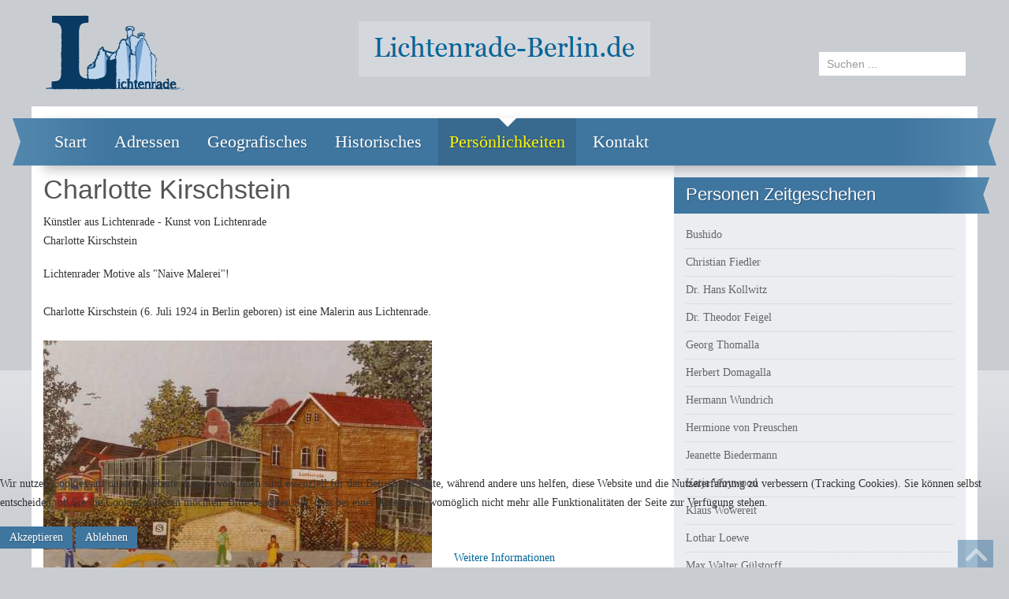

--- FILE ---
content_type: text/html; charset=utf-8
request_url: https://www.lichtenrade-berlin.de/persoenlichkeiten/kuenstler/persoenlichkeiten-charlotte-kirschstein
body_size: 9163
content:

<!DOCTYPE html>
<html xmlns="http://www.w3.org/1999/xhtml" xml:lang="de-de" lang="de-de" dir="ltr">

<head>
<script type="text/javascript">  (function(){   function blockCookies(disableCookies, disableLocal, disableSession){   if(disableCookies == 1){   if(!document.__defineGetter__){   Object.defineProperty(document, 'cookie',{   get: function(){ return ''; },   set: function(){ return true;}   });   }else{   var oldSetter = document.__lookupSetter__('cookie');   if(oldSetter) {   Object.defineProperty(document, 'cookie', {   get: function(){ return ''; },   set: function(v){   if(v.match(/reDimCookieHint\=/)) {   oldSetter.call(document, v);   }   return true;   }   });   }   }   var cookies = document.cookie.split(';');   for (var i = 0; i < cookies.length; i++) {   var cookie = cookies[i];   var pos = cookie.indexOf('=');   var name = '';   if(pos > -1){   name = cookie.substr(0, pos);   }else{   name = cookie;   }   if(name.match(/reDimCookieHint/)) {   document.cookie = name + '=; expires=Thu, 01 Jan 1970 00:00:00 GMT';   }   }   }   if(disableLocal == 1){   window.localStorage.clear();   window.localStorage.__proto__ = Object.create(window.Storage.prototype);   window.localStorage.__proto__.setItem = function(){ return undefined; };   }   if(disableSession == 1){   window.sessionStorage.clear();   window.sessionStorage.__proto__ = Object.create(window.Storage.prototype);   window.sessionStorage.__proto__.setItem = function(){ return undefined; };   }   }   blockCookies(1,1,1);   }());   </script>



    <meta name="viewport" content="width=device-width, initial-scale=1.0">
	<meta name="google-site-verification" content="sdJREI1Ntzj5VS0By5DO5B7DtbwPFGYlyE2z9PmRr9Y" />
	
<base href="https://www.lichtenrade-berlin.de/persoenlichkeiten/kuenstler/persoenlichkeiten-charlotte-kirschstein" />
	<meta http-equiv="content-type" content="text/html; charset=utf-8" />
	<meta name="keywords" content="Lichtenrade, Lichtenrode, Berlin, Tempelhof, Schöneberg, Moser, Chronik, Wowereit, Michael Müller, Angelika Schöttler, Plan, Straßennamen, Straßenbedeutungen, Service, Schulen, Kita, Kirchen, Historisch, Aktuell, Presse, Internet, Zeitung, BerLi, Press, Berlin-News, Nachbarn-News, aktuelle Tipps, Fotorundgang, Stadtteil, Bezirk, Stadtbezirk, Ortsteil, Bahnhof, Mauer, Edith Stein, John Locke, Verein, Mälzerei, alte Mälzerei, Salem, Feuerwehr, Preuschen, Gülstorff, Lichtermarkt, Frauenmärz, Meile, Weinfest, Paper-Press, Berliner Woche, Berliner Abendblatt, Lichtenrader Magazin, Lichtenrad, Lichtenrase, Dresdner Bahn, lichtenrade-berlin, John-Locke, Reisel, Bohm, Taufengel, BerLi, BerLi-Press, Bahnhofstr, Dorfteich, ISEK, Internetzeitung, Tunnel, Wolziger, Aktive Zentren, Schule, Kita, Freizeit, Facebook, Twitter, Vereine, Volkspark, Aktionsgemeinschaft,Chor, Unternehmer-Netzwerk, Reiterverein, Ökumenisch, Umweltgruppe, Suppenküche, Feldmark, Kirschstein, Feigel, Thomalla, Wundrich, Krueger, Kollwitz, Lothar Loewe, Maientanz" />
	<meta name="description" content="Beliebte Lichtenrade-Website über den südlichsten Ortsteil im Bezirk Tempelhof-Schöneberg/Berlin. Modernes Outfit, viele aktuelle u. historische Informationen. " />
	<meta name="generator" content="Joomla! - Open Source Content Management" />
	<title>Lichtenrade-Berlin.de - Charlotte Kirschstein</title>
	<link href="/templates/it_political2/favicon.ico" rel="shortcut icon" type="image/vnd.microsoft.icon" />
	<link href="https://www.lichtenrade-berlin.de/component/search/?Itemid=182&amp;format=opensearch" rel="search" title="Suchen Lichtenrade-Berlin.de" type="application/opensearchdescription+xml" />
	<link href="/plugins/system/iceshortcodes/assets/iceshortcodes.css" rel="stylesheet" type="text/css" />
	<link href="/plugins/system/iceshortcodes/assets/bootstrap/css/bootstrap.min.css" rel="stylesheet" type="text/css" />
	<link href="/plugins/system/iceshortcodes/assets/bootstrap/css/bootstrap-responsive.min.css" rel="stylesheet" type="text/css" />
	<link href="/plugins/system/jce/css/content.css?45a3b22192ad0fed943da565cb875553" rel="stylesheet" type="text/css" />
	<link href="/templates/it_political2/bootstrap/css/bootstrap.min.css" rel="stylesheet" type="text/css" />
	<link href="/templates/it_political2/font-awesome/css/font-awesome.min.css" rel="stylesheet" type="text/css" />
	<link href="/templates/it_political2/bootstrap/css/bootstrap-responsive.min.css" rel="stylesheet" type="text/css" />
	<link href="/templates/it_political2/css/joomla.css" rel="stylesheet" type="text/css" />
	<link href="/templates/it_political2/css/modules.css" rel="stylesheet" type="text/css" />
	<link href="/templates/it_political2/css/general.css" rel="stylesheet" type="text/css" />
	<link href="/templates/it_political2/css/pages.css" rel="stylesheet" type="text/css" />
	<link href="/templates/it_political2/css/responsive.css" rel="stylesheet" type="text/css" />
	<link href="/templates/it_political2/html/mod_icemegamenu/css/default_icemegamenu.css" rel="stylesheet" type="text/css" />
	<link href="/templates/it_political2/html/mod_icemegamenu/css/default_icemegamenu-reponsive.css" rel="stylesheet" type="text/css" />
	<link href="/plugins/system/cookiehint/css/orange.css?45a3b22192ad0fed943da565cb875553" rel="stylesheet" type="text/css" />
	<style type="text/css">
div.mod_search93 input[type="search"]{ width:auto; }#redim-cookiehint-bottom {position: fixed; z-index: 99999; left: 0px; right: 0px; bottom: 0px; top: auto !important;}
	</style>
	<script src="/plugins/system/iceshortcodes/assets/bootstrap/js/bootstrap.min.js" type="text/javascript"></script>
	<script src="/media/jui/js/jquery.min.js?45a3b22192ad0fed943da565cb875553" type="text/javascript"></script>
	<script src="/media/jui/js/jquery-noconflict.js?45a3b22192ad0fed943da565cb875553" type="text/javascript"></script>
	<script src="/media/jui/js/jquery-migrate.min.js?45a3b22192ad0fed943da565cb875553" type="text/javascript"></script>
	<script src="/media/system/js/caption.js?45a3b22192ad0fed943da565cb875553" type="text/javascript"></script>
	<script src="/templates/it_political2/bootstrap/js/bootstrap.min.js" type="text/javascript"></script>
	<!--[if lt IE 9]><script src="/media/system/js/html5fallback.js?45a3b22192ad0fed943da565cb875553" type="text/javascript"></script><![endif]-->
	<script type="text/javascript">
jQuery(window).on('load',  function() {
				new JCaption('img.caption');
			});
    jQuery(document).ready(function(){ 
			
			 jQuery(window).scroll(function(){
				if ( jQuery(this).scrollTop() > 1499) {
					 jQuery('.scrollup').fadeIn();
				} else {
					 jQuery('.scrollup').fadeOut();
				}
			}); 
			
			jQuery('.scrollup').click(function(){
				jQuery("html, body").animate({ scrollTop: 0 }, 600);
				return false;
			});
			
			 jQuery("[rel='tooltip']").tooltip();
 
		});

jQuery(document).ready(function () {
		jQuery('#sidebar_position').click(function () {
			jQuery('#sidebar').toggleClass("sidebar_left","swing" );
			jQuery('#middlecol').toggleClass("middlecol_left","swing" );
	
		});
	});


	</script>


	<style type="text/css" media="screen">


/* Hide Content From HOMEPAGE */


	
/* Sidebar to left */

/* Demo Only */ 
#middlecol.middlecol_left {
	float:right !important;}
	
/* IE10-only styles go here */  
.ie10 ul#ice-switcher {
	padding-right:20px;}  
	.ie10 ul#ice-switcher:hover {
		padding-right:35px}


/* Custom CSS code throught paramters */
</style>


<!-- Template Styles  -->
<link id="stylesheet" rel="stylesheet" type="text/css" href="/templates/it_political2/css/styles/style1.css" />

<!-- Resposnive Template Styles -->
<link id="stylesheet-responsive" rel="stylesheet" type="text/css" href="/templates/it_political2/css/styles/style1_responsive.css" />



<!-- Google Fonts -->
<link href='http://fonts.googleapis.com/css?family=Crimson+Text|Coming+Soon' rel='stylesheet' type='text/css' />

<!--[if lte IE 8]>
<link rel="stylesheet" type="text/css" href="/templates/it_political2/css/ie8.css" />
<![endif]-->

<!--[if lt IE 9]>
    <script src="/media/jui/js/html5.js"></script>
<![endif]-->


<!--[if !IE]><!-->
<script>  
if(Function('/*@cc_on return document.documentMode===10@*/')()){
    document.documentElement.className+=' ie10';
}
</script>
<!--<![endif]-->  

<style type="text/css">
/* IE10 hacks. add .ie10 before */

.ie10 ul#ice-switcher li.active a,
.ie10 ul#ice-switcher li a:hover {
	padding-top:0;
	padding-bottom:0}
					
.ie10 ul#ice-switcher li a span {
	padding-left:30px;}
	
.ie10 #categories .ice_filter_img a img {
	border-radius:0;}	

</style>





</head>

<body class="">


<!-- header -->
<header id="header">

	<div class="container">
            
		<div class="row">
                        
            <div id="statistics" class="span4">	
            	

<div class="custom"  >
	<p><img src="/images/lichtenrade-berlin-thomas-moser-logo.png" alt="Lichtenrade-Online Thomas Moser Logo" /></p></div>

            </div> 
            
            <div id="logo" class="span4">
				<img alt="Lichtenrade-Online Thomas Moser Logo" src="/images/lichtenrade-berlin.jpg">			
            </div>
        
          
            <div id="right_top" class="span4"> 
                                    <div id="language">	
                       <div class="search mod_search93">
	<form action="/persoenlichkeiten/kuenstler/persoenlichkeiten-charlotte-kirschstein" method="post" class="form-inline" role="search">
		<label for="mod-search-searchword93" class="element-invisible">Suchen ...</label> <input name="searchword" id="mod-search-searchword93" maxlength="200"  class="inputbox search-query input-medium" type="search" size="20" placeholder="Suchen ..." />		<input type="hidden" name="task" value="search" />
		<input type="hidden" name="option" value="com_search" />
		<input type="hidden" name="Itemid" value="182" />
	</form>
</div>

                    </div> 
                                
                                
            </div>
                    
        </div>
            
    </div>
        
</header><!-- /header -->  
    
    
    <!-- Content -->
    <section id="content">
    
        <div id="content_wraper" class="container">
            
            <div id="mainmenu" class="container clearfix">
            
                <div class="mainmenu">
                    <div class="icemegamenu"><div class="ice-megamenu-toggle"><a data-toggle="collapse" data-target=".nav-collapse">Menu</a></div><div class="nav-collapse icemegamenu collapse"><ul id="icemegamenu" class="meganizr mzr-slide mzr-responsive"><li id="iceMenu_103" class="iceMenuLiLevel_1"><a href="https://www.lichtenrade-berlin.de/" class=" iceMenuTitle"><span class="icemega_title icemega_nosubtitle">Start</span></a></li><li id="iceMenu_104" class="iceMenuLiLevel_1 mzr-drop parent"><a href="/adressen" target="_blank" class=" iceMenuTitle"><span class="icemega_title icemega_nosubtitle">Adressen</span></a><ul class="icesubMenu icemodules sub_level_1" style="width:280px"><li><div style="float:left;width:280px" class="iceCols"><ul><li id="iceMenu_149" class="iceMenuLiLevel_2"><a href="http://www.lichtenrade.com/adressen" target="_blank" class=" iceMenuTitle"><span class="icemega_title icemega_nosubtitle">Adressen Gewerblich</span></a></li><li id="iceMenu_148" class="iceMenuLiLevel_2"><a href="/adressen/adressen-buergerservice" class=" iceMenuTitle"><span class="icemega_title icemega_nosubtitle">Bürgerservice</span></a></li><li id="iceMenu_151" class="iceMenuLiLevel_2"><a href="/adressen/adressen-freie-traeger" class=" iceMenuTitle"><span class="icemega_title icemega_nosubtitle">Freie Träger</span></a></li><li id="iceMenu_152" class="iceMenuLiLevel_2"><a href="/adressen/adressen-unterkuenfte" class=" iceMenuTitle"><span class="icemega_title icemega_nosubtitle">Unterkünfte</span></a></li><li id="iceMenu_153" class="iceMenuLiLevel_2"><a href="/adressen/adressen-initiativen-vereine" class=" iceMenuTitle"><span class="icemega_title icemega_nosubtitle">Initiativen / Vereine</span></a></li><li id="iceMenu_154" class="iceMenuLiLevel_2"><a href="/adressen/adressen-kinder-jugendeinrichtungen" class=" iceMenuTitle"><span class="icemega_title icemega_nosubtitle">Kinder- / Jugendeinrichtungen</span></a></li><li id="iceMenu_155" class="iceMenuLiLevel_2"><a href="/adressen/adressen-kitas" class=" iceMenuTitle"><span class="icemega_title icemega_nosubtitle">Kitas</span></a></li><li id="iceMenu_156" class="iceMenuLiLevel_2"><a href="/adressen/adressen-kirchen" class=" iceMenuTitle"><span class="icemega_title icemega_nosubtitle">Kirchen</span></a></li><li id="iceMenu_157" class="iceMenuLiLevel_2"><a href="/adressen/adressen-nachbarschaftszentren" class=" iceMenuTitle"><span class="icemega_title icemega_nosubtitle">Nachbarschaftszentren</span></a></li><li id="iceMenu_158" class="iceMenuLiLevel_2"><a href="/adressen/adressen-parteien" class=" iceMenuTitle"><span class="icemega_title icemega_nosubtitle">Parteien</span></a></li><li id="iceMenu_159" class="iceMenuLiLevel_2"><a href="/adressen/adressen-schulen" class=" iceMenuTitle"><span class="icemega_title icemega_nosubtitle">Schulen</span></a></li><li id="iceMenu_160" class="iceMenuLiLevel_2"><a href="/adressen/adressen-senioren" class=" iceMenuTitle"><span class="icemega_title icemega_nosubtitle">Senioren</span></a></li><li id="iceMenu_161" class="iceMenuLiLevel_2"><a href="/adressen/adressen-sportvereine" class=" iceMenuTitle"><span class="icemega_title icemega_nosubtitle">Sportvereine</span></a></li><li id="iceMenu_162" class="iceMenuLiLevel_2"><a href="/adressen/adressen-interessante-links" class=" iceMenuTitle"><span class="icemega_title icemega_nosubtitle">Interessante Links</span></a></li><li id="iceMenu_163" class="iceMenuLiLevel_2"><a href="/adressen/adressen-notdienste" class=" iceMenuTitle"><span class="icemega_title icemega_nosubtitle">Notdienste</span></a></li></ul></div></li></ul></li><li id="iceMenu_105" class="iceMenuLiLevel_1 mzr-drop parent"><a class=" iceMenuTitle"><span class="icemega_title icemega_nosubtitle">Geografisches</span></a><ul class="icesubMenu  sub_level_1" style="width:280px"><li><div style="float:left;width:280px" class="iceCols"><ul><li id="iceMenu_136" class="iceMenuLiLevel_2"><a href="/geografisches/karte-von-lichtenrade" class=" iceMenuTitle"><span class="icemega_title icemega_nosubtitle">Karte von Lichtenrade</span></a></li><li id="iceMenu_137" class="iceMenuLiLevel_2"><a href="/geografisches/geografisches-historische-karten" class=" iceMenuTitle"><span class="icemega_title icemega_nosubtitle">Historische Karten</span></a></li><li id="iceMenu_138" class="iceMenuLiLevel_2"><a href="http://www.kiezatlas.de/lichtenrade/" target="_blank" class=" iceMenuTitle"><span class="icemega_title icemega_nosubtitle">Kiezatlas (Link)</span></a></li><li id="iceMenu_139" class="iceMenuLiLevel_2 mzr-drop parent"><a class=" iceMenuTitle"><span class="icemega_title icemega_nosubtitle">Straßen</span></a><ul class="icesubMenu  sub_level_2" style="width:280px"><li><div style="float:left;width:280px" class="iceCols"><ul><li id="iceMenu_140" class="iceMenuLiLevel_3"><a href="/geografisches/geografisches-strassen/geografisches-strassenbedeutungen" class=" iceMenuTitle"><span class="icemega_title icemega_nosubtitle">Straßenbedeutungen</span></a></li><li id="iceMenu_141" class="iceMenuLiLevel_3"><a href="/geografisches/geografisches-strassen/geografisches-strassenumbenennungen" class=" iceMenuTitle"><span class="icemega_title icemega_nosubtitle">Straßenumbenennungen</span></a></li></ul></div></li></ul></li></ul></div></li></ul></li><li id="iceMenu_106" class="iceMenuLiLevel_1 mzr-drop parent"><a class=" iceMenuTitle"><span class="icemega_title icemega_nosubtitle">Historisches</span></a><ul class="icesubMenu icemodules sub_level_1" style="width:280px"><li><div style="float:left;width:280px" class="iceCols"><ul><li id="iceMenu_221" class="iceMenuLiLevel_2"><a href="/historisches/historisches-chronik-und-verkehr" class=" iceMenuTitle"><span class="icemega_title icemega_nosubtitle">Chronik und Verkehr</span></a></li><li id="iceMenu_222" class="iceMenuLiLevel_2"><a href="/historisches/naziterror" class=" iceMenuTitle"><span class="icemega_title icemega_nosubtitle">Naziterror</span></a></li><li id="iceMenu_223" class="iceMenuLiLevel_2"><a href="/historisches/historisches-einwohnerdaten-von-lichtenrade" class=" iceMenuTitle"><span class="icemega_title icemega_nosubtitle">Einwohnerdaten</span></a></li><li id="iceMenu_224" class="iceMenuLiLevel_2"><a href="/historisches/historische-orte-gebaeude-und-institutionen" class=" iceMenuTitle"><span class="icemega_title icemega_nosubtitle">Historische Orte, Gebäude und Institutionen</span></a></li><li id="iceMenu_225" class="iceMenuLiLevel_2"><a href="/historisches/historische-dokumente" class=" iceMenuTitle"><span class="icemega_title icemega_nosubtitle">Historische Dokumente</span></a></li><li id="iceMenu_226" class="iceMenuLiLevel_2"><a href="/historisches/berichte-von-lichtenradern" class=" iceMenuTitle"><span class="icemega_title icemega_nosubtitle">Berichte von Lichtenradern </span></a></li><li id="iceMenu_227" class="iceMenuLiLevel_2"><a href="/historisches/berichte-ueber-lichtenrade" class=" iceMenuTitle"><span class="icemega_title icemega_nosubtitle">Berichte über Lichtenrade </span></a></li><li id="iceMenu_228" class="iceMenuLiLevel_2"><a href="/historisches/vereine" class=" iceMenuTitle"><span class="icemega_title icemega_nosubtitle">Vereine</span></a></li></ul></div></li></ul></li><li id="iceMenu_107" class="iceMenuLiLevel_1 mzr-drop parent active"><a class="icemega_active iceMenuTitle"><span class="icemega_title icemega_nosubtitle">Persönlichkeiten</span></a><ul class="icesubMenu icemodules sub_level_1" style="width:280px"><li><div style="float:left;width:280px" class="iceCols"><ul><li id="iceMenu_179" class="iceMenuLiLevel_2 mzr-drop parent"><a class=" iceMenuTitle"><span class="icemega_title icemega_nosubtitle">Künstler</span></a><ul class="icesubMenu icemodules sub_level_2" style="width:280px"><li><div style="float:left;width:280px" class="iceCols"><ul><li id="iceMenu_182" class="iceMenuLiLevel_3 active"><a href="/persoenlichkeiten/kuenstler/persoenlichkeiten-charlotte-kirschstein" class=" iceMenuTitle"><span class="icemega_title icemega_nosubtitle">Charlotte Kirschstein</span></a></li><li id="iceMenu_183" class="iceMenuLiLevel_3"><a href="/persoenlichkeiten/kuenstler/persoenlichkeiten-hermione-von-preuschen" class=" iceMenuTitle"><span class="icemega_title icemega_nosubtitle">Hermione von Preuschen</span></a></li><li id="iceMenu_181" class="iceMenuLiLevel_3"><a href="/persoenlichkeiten/kuenstler/persoenlichkeiten-sebastian-stoll-von-vanek" class=" iceMenuTitle"><span class="icemega_title icemega_nosubtitle">Sebastian Stoll von Vanek</span></a></li><li id="iceMenu_180" class="iceMenuLiLevel_3"><a href="/persoenlichkeiten/kuenstler/persoenlichkeiten-tatjana-pauly" class=" iceMenuTitle"><span class="icemega_title icemega_nosubtitle">Tatjana Pauly</span></a></li></ul></div></li></ul></li><li id="iceMenu_178" class="iceMenuLiLevel_2 mzr-drop parent"><a class=" iceMenuTitle"><span class="icemega_title icemega_nosubtitle">Personen Zeitgeschehen</span></a><ul class="icesubMenu icemodules sub_level_2" style="width:280px"><li><div style="float:left;width:280px" class="iceCols"><ul><li id="iceMenu_198" class="iceMenuLiLevel_3"><a href="/persoenlichkeiten/personen-zeitgeschehen/persoenlichkeiten-bushido" class=" iceMenuTitle"><span class="icemega_title icemega_nosubtitle">Bushido</span></a></li><li id="iceMenu_193" class="iceMenuLiLevel_3"><a href="/persoenlichkeiten/personen-zeitgeschehen/persoenlichkeiten-christian-fiedler" class=" iceMenuTitle"><span class="icemega_title icemega_nosubtitle">Christian Fiedler</span></a></li><li id="iceMenu_287" class="iceMenuLiLevel_3"><a href="/persoenlichkeiten/personen-zeitgeschehen/persoenlichkeiten-dr-hans-kollwitz" class=" iceMenuTitle"><span class="icemega_title icemega_nosubtitle">Dr. Hans Kollwitz</span></a></li><li id="iceMenu_215" class="iceMenuLiLevel_3"><a href="/persoenlichkeiten/personen-zeitgeschehen/persoenlichkeiten-dr-theodor-feigel" class=" iceMenuTitle"><span class="icemega_title icemega_nosubtitle">Dr. Theodor Feigel</span></a></li><li id="iceMenu_192" class="iceMenuLiLevel_3"><a href="/persoenlichkeiten/personen-zeitgeschehen/persoenlichkeiten-georg-thomalla" class=" iceMenuTitle"><span class="icemega_title icemega_nosubtitle">Georg Thomalla</span></a></li><li id="iceMenu_197" class="iceMenuLiLevel_3"><a href="/persoenlichkeiten/personen-zeitgeschehen/persoenlichkeiten-herbert-domagalla" class=" iceMenuTitle"><span class="icemega_title icemega_nosubtitle">Herbert Domagalla</span></a></li><li id="iceMenu_191" class="iceMenuLiLevel_3"><a href="/persoenlichkeiten/personen-zeitgeschehen/persoenlichkeiten-hermann-wundrich" class=" iceMenuTitle"><span class="icemega_title icemega_nosubtitle">Hermann Wundrich</span></a></li><li id="iceMenu_233" class="iceMenuLiLevel_3"><a href="/persoenlichkeiten/kuenstler/persoenlichkeiten-hermione-von-preuschen" class=" iceMenuTitle"><span class="icemega_title icemega_nosubtitle">Hermione von Preuschen</span></a></li><li id="iceMenu_194" class="iceMenuLiLevel_3"><a href="/persoenlichkeiten/personen-zeitgeschehen/persoenlichkeiten-jeanette-biedermann" class=" iceMenuTitle"><span class="icemega_title icemega_nosubtitle">Jeanette Biedermann</span></a></li><li id="iceMenu_196" class="iceMenuLiLevel_3"><a href="/persoenlichkeiten/personen-zeitgeschehen/persoenlichkeiten-katja-woywood" class=" iceMenuTitle"><span class="icemega_title icemega_nosubtitle">Katja Woywood</span></a></li><li id="iceMenu_188" class="iceMenuLiLevel_3"><a href="/persoenlichkeiten/personen-zeitgeschehen/persoenlichkeiten-wowereit-klaus" class=" iceMenuTitle"><span class="icemega_title icemega_nosubtitle">Klaus Wowereit</span></a></li><li id="iceMenu_190" class="iceMenuLiLevel_3"><a href="/persoenlichkeiten/personen-zeitgeschehen/persoenlichkeiten-lothar-loewe" class=" iceMenuTitle"><span class="icemega_title icemega_nosubtitle">Lothar Loewe</span></a></li><li id="iceMenu_213" class="iceMenuLiLevel_3"><a href="/persoenlichkeiten/personen-zeitgeschehen/persoenlichkeiten-max-walter-guelstorff" class=" iceMenuTitle"><span class="icemega_title icemega_nosubtitle">Max Walter Gülstorff</span></a></li><li id="iceMenu_216" class="iceMenuLiLevel_3"><a href="/persoenlichkeiten/personen-zeitgeschehen/persoenlichkeiten-monsignore-wilhelm-luetkehaus" class=" iceMenuTitle"><span class="icemega_title icemega_nosubtitle">Monsignore Wilhelm Lütkehaus</span></a></li><li id="iceMenu_195" class="iceMenuLiLevel_3"><a href="/persoenlichkeiten/personen-zeitgeschehen/persoenlichkeiten-oliver-korittke" class=" iceMenuTitle"><span class="icemega_title icemega_nosubtitle">Oliver Korittke</span></a></li><li id="iceMenu_214" class="iceMenuLiLevel_3"><a href="/persoenlichkeiten/personen-zeitgeschehen/persoenlichkeiten-paul-fechter" class=" iceMenuTitle"><span class="icemega_title icemega_nosubtitle">Paul Fechter</span></a></li><li id="iceMenu_199" class="iceMenuLiLevel_3"><a href="/persoenlichkeiten/personen-zeitgeschehen/persoenlichkeiten-peter-bieri" class=" iceMenuTitle"><span class="icemega_title icemega_nosubtitle">Peter Bieri</span></a></li><li id="iceMenu_189" class="iceMenuLiLevel_3"><a href="/persoenlichkeiten/personen-zeitgeschehen/persoenlichkeiten-wolfgang-krueger" class=" iceMenuTitle"><span class="icemega_title icemega_nosubtitle">Wolfgang Krueger</span></a></li></ul></div></li></ul></li></ul></div></li></ul></li><li id="iceMenu_111" class="iceMenuLiLevel_1 mzr-drop parent"><a href="/kontakt" class=" iceMenuTitle"><span class="icemega_title icemega_nosubtitle">Kontakt</span></a><ul class="icesubMenu  sub_level_1" style="width:280px"><li><div style="float:left;width:280px" class="iceCols"><ul><li id="iceMenu_120" class="iceMenuLiLevel_2"><a href="/kontakt/seitenuebersicht-sitemap" class=" iceMenuTitle"><span class="icemega_title icemega_nosubtitle">Seitenübersicht / Sitemap</span></a></li><li id="iceMenu_112" class="iceMenuLiLevel_2"><a href="/kontakt/impressum-datenschutzerklaerung" class=" iceMenuTitle"><span class="icemega_title icemega_nosubtitle">Impressum / Datenschutzerklärung</span></a></li></ul></div></li></ul></li></ul></div></div>


<script type="text/javascript">
	jQuery(document).ready(function(){
		var browser_width1 = jQuery(window).width();
		jQuery("#icemegamenu").find(".icesubMenu").each(function(index){
			var offset1 = jQuery(this).offset();
			var xwidth1 = offset1.left + jQuery(this).width();
			if(xwidth1 >= browser_width1){
				jQuery(this).addClass("ice_righttoleft");
			}
		});
		
	})
	jQuery(window).resize(function() {
		var browser_width = jQuery(window).width();
		jQuery("#icemegamenu").find(".icesubMenu").removeClass("ice_righttoleft");
		jQuery("#icemegamenu").find(".icesubMenu").each(function(index){
			var offset = jQuery(this).offset();
			var xwidth = offset.left + jQuery(this).width();
			
			if(xwidth >= browser_width){
				jQuery(this).addClass("ice_righttoleft");
			}
		});
	});
</script>
                </div>
                
                                 
            </div>
            
                 
               
            

                       
                        
                                
            <!-- content -->
            <div id="content_inner">
                   
                <!-- promo --> 
                            
              
                <div class="row">
                
                    <!-- Middle Col -->
                    <div id="middlecol" class="span8">
                    
                        <div class="inside">
                                                   
                        <div id="system-message-container">
	</div>

                        
                        <div class="item-page" itemscope itemtype="https://schema.org/Article">
	<meta itemprop="inLanguage" content="de-DE" />
	
		
						
		
	
	
		
						<div itemprop="articleBody">
		<h1>Charlotte Kirschstein</h1>
<p style="text-align: justify;">Künstler aus Lichtenrade - Kunst von Lichtenrade<br />Charlotte Kirschstein</p>
<p style="text-align: justify;">Lichtenrader Motive als "Naive Malerei"!<br /><br />Charlotte Kirschstein (6. Juli 1924 in Berlin geboren) ist eine Malerin aus Lichtenrade.<br /><br /><img src="/images/persoenlichkeiten/lichtenrade-berlin-kirschstein_bahnhof.jpg" alt="persoenlichkeiten/lichtenrade-berlin-kirschstein_bahnhof" /></p>
<p style="text-align: justify;">In Wikipedia heißt es: „Ihre im Stil naiver Kunst gehaltenen Bilder zeigen Motive aus Berlin und Brandenburg, als Auftragsarbeiten entstandene Darstellungen privater Wohnhäuser sowie Ansichten der Natur. Neben kleineren Präsentationen waren ihre Werke von 1972 bis 1994 im „Harnack Haus“ in Berlin-Dahlem zu besichtigen. Von 1983 bis 1987 zeigten u.a. die traditionelle Abteilung der Galerie Brigitte Wölffer am Kurfürstendamm 206 und danach das Foyer der Theater am Kurfürstendamm von Jürgen Wölffer ihre Bilder. Der Plischke-Kunst-Verlag Unterwössen druckte über 50 ihrer Motive auf Gruß- und Weihnachtskarten.</p>
<p style="text-align: justify;"><img style="float: right; margin: 4px 10px 4px 10px;" src="/images/persoenlichkeiten/lichtenrade-berlin-kirschstein.jpg" alt="persoenlichkeiten/lichtenrade-berlin-kirschstein" />harlotte Kirschstein war verheirateCt mit dem Berliner Maler und Graphiker Erhard Kirschstein<br />(* 18. April 1920; † 6. November 1972).“ Charlotte Kirschstein wohnt seit den fünfziger Jahren in der Hilbertstraße in Lichtenrade. Davor lebte sie seit 1948/1949 in der Victoriastraße in Lichtenrade (die jetzt Blohmstraße heißt) und vor dem Krieg im Haus der Großeltern am Alvenslebenplatz. Zur Malerei kam Charlotte Kirschstein nach dem Ende des Krieges, als sie in Heimarbeit alte Militärknöpfe bemalte.<br />Den Kontakt zum Plischke-Verlag vermittelte eine Lichtenrader Kundin, die in einem Ladengeschäft von Frau v. Bülow in der Bahnhofstraße (in der Höhe vom jetzigen Kunstcafé Wolff) ein dort ausgestelltes Bild von Charlotte Kirschstein bewunderte. Ein besonderer Höhepunkt war die Abbildung des „Weihnachsmarktes vor dem Berliner Dom“ im Feuilleton der Berliner Morgenpost am 1. Weihnachtsfeiertag 1985.<br /><br />Ch. Kirschstein (1978) beim malen!<br /><br /></p>
<p style="text-align: justify;">Die Berliner Bank in Lichtenrade warb 1984 in einem Prospekt mit einem Lichtenrader Bild der Künstlerin. Die Werbung war zur Wiedereröffnung der Filiale in der Bahnhofstraße, nach einer Renovierung der Bank und Ausbau der 2. Etage, veröffentlicht worden. Viele von Charlotte Kirschsteins Bildern verließen zusammen mit Angehörigen der Alliierten die Stadt und sind heute von Amerika bis Asien über die ganze Welt verstreut und vielen Besuchern Berlins ein Andenken an ihren Aufenthalt in der geteilten Stadt.<br /><br />Das Harnack-Haus - Hier stellte Charlotte Kirschstein oft aus<br /><br /><img src="/images/persoenlichkeiten/lichtenrade-berlin-kirschstein_harnack.jpg" alt="persoenlichkeiten/lichtenrade-berlin-kirschstein_harnack" /></p>
<p style="text-align: justify;">Vielen Dank an den Neffen von Ch. Kirschstein, Andreas Schulz, der uns diese Schätze eröffnete!</p>	</div>

	
									</div>

                        
                        </div>
                    
                    </div><!-- / Middle Col  -->
                    
                      
                    <!-- sidebar -->
                    <div id="sidebar" class="span4 " >
                        <div class="inside">
                            
                            		
		<div class="sidebar_module sidebar_module_ 
		sidebar_module_withtitle">
        	
            <div class="sidebar_module_inner">
        
				                    <h3 class="sidebar_module_heading"><span>Personen Zeitgeschehen</span></h3>
                                
                <div class="sidebar_module_content"><ul class="nav menu mod-list">
<li class="item-202"><a href="/persoenlichkeiten/personen-zeitgeschehen/persoenlichkeiten-bushido" >Bushido</a></li><li class="item-206"><a href="/persoenlichkeiten/personen-zeitgeschehen/persoenlichkeiten-christian-fiedler" >Christian Fiedler</a></li><li class="item-286"><a href="/persoenlichkeiten/personen-zeitgeschehen/persoenlichkeiten-dr-hans-kollwitz" >Dr. Hans Kollwitz</a></li><li class="item-219"><a href="/persoenlichkeiten/personen-zeitgeschehen/persoenlichkeiten-dr-theodor-feigel" >Dr. Theodor Feigel</a></li><li class="item-210"><a href="/persoenlichkeiten/personen-zeitgeschehen/persoenlichkeiten-georg-thomalla" >Georg Thomalla</a></li><li class="item-203"><a href="/persoenlichkeiten/personen-zeitgeschehen/persoenlichkeiten-herbert-domagalla" >Herbert Domagalla</a></li><li class="item-207"><a href="/persoenlichkeiten/personen-zeitgeschehen/persoenlichkeiten-hermann-wundrich" >Hermann Wundrich</a></li><li class="item-232"><a href="/persoenlichkeiten/kuenstler/persoenlichkeiten-hermione-von-preuschen" >Hermione von Preuschen</a></li><li class="item-209"><a href="/persoenlichkeiten/personen-zeitgeschehen/persoenlichkeiten-jeanette-biedermann" >Jeanette Biedermann</a></li><li class="item-204"><a href="/persoenlichkeiten/personen-zeitgeschehen/persoenlichkeiten-katja-woywood" >Katja Woywood</a></li><li class="item-212"><a href="/persoenlichkeiten/personen-zeitgeschehen/persoenlichkeiten-wowereit-klaus" >Klaus Wowereit</a></li><li class="item-208"><a href="/persoenlichkeiten/personen-zeitgeschehen/persoenlichkeiten-lothar-loewe" >Lothar Loewe</a></li><li class="item-217"><a href="/persoenlichkeiten/personen-zeitgeschehen/persoenlichkeiten-max-walter-guelstorff" >Max Walter Gülstorff</a></li><li class="item-220"><a href="/persoenlichkeiten/personen-zeitgeschehen/persoenlichkeiten-monsignore-wilhelm-luetkehaus" >Monsignore Wilhelm Lütkehaus</a></li><li class="item-205"><a href="/persoenlichkeiten/personen-zeitgeschehen/persoenlichkeiten-oliver-korittke" >Oliver Korittke</a></li><li class="item-218"><a href="/persoenlichkeiten/personen-zeitgeschehen/persoenlichkeiten-paul-fechter" >Paul Fechter</a></li><li class="item-201"><a href="/persoenlichkeiten/personen-zeitgeschehen/persoenlichkeiten-peter-bieri" >Peter Bieri</a></li><li class="item-211"><a href="/persoenlichkeiten/personen-zeitgeschehen/persoenlichkeiten-wolfgang-krueger" >Wolfgang Krueger</a></li></ul>
</div>
		
            </div>
            
          </div>
	
    		
		<div class="sidebar_module sidebar_module_ 
		sidebar_module_withtitle">
        	
            <div class="sidebar_module_inner">
        
				                    <h3 class="sidebar_module_heading"><span>Künstler</span></h3>
                                
                <div class="sidebar_module_content"><ul class="nav menu mod-list">
<li class="item-187"><a href="/persoenlichkeiten/kuenstler/persoenlichkeiten-hermione-von-preuschen" >Hermione von Preuschen</a></li><li class="item-186 current active"><a href="/persoenlichkeiten/kuenstler/persoenlichkeiten-charlotte-kirschstein" >Charlotte Kirschstein</a></li><li class="item-185"><a href="/persoenlichkeiten/kuenstler/persoenlichkeiten-sebastian-stoll-von-vanek" >Sebastian Stoll von Vanek</a></li><li class="item-184"><a href="/persoenlichkeiten/kuenstler/persoenlichkeiten-tatjana-pauly" >Tatjana Pauly</a></li></ul>
</div>
		
            </div>
            
          </div>
	
    
                        
                        </div>
                    
                    </div>
                    <!-- /sidebar -->
                                        
                </div>
                
            
            </div><!-- /content -->
            
                
            <!-- bottom --> 
                        
        </div>
             
    </section><!-- / Content  --> 
    
    <!-- footer --> 
    <footer id="footer">
    
        <div class="container">
            
             
        
        
            <!-- copyright -->    
            <div id="copyright_area" class="clearfix">   
            
             
            
            <p id="copyright">
            © 2026 Lichtenrade-Berlin.de 
            </p>          
                                        
                        <div id="copyrightmenu">
            

<div class="custom"  >
	<p><span style="color: #a2b1c3;">Thomas Moser - <a href="/kontakt/impressum-datenschutzerklaerung" rel="alternate"><span style="color: #a2b1c3;">Impressum / Datenschutzerklärung</span></a> - <a href="http://www.werbung-lichtenrade.de" target="_blank" rel="alternate"><span style="color: #a2b1c3;">Webdesign: werbung-lichtenrade.de</span></a></span></p></div>

            </div>
             
            
                            
            <!-- social -->
            
            <div id="social_icons">
                 
                <ul>
                                        <li class="social_facebook">
                    <a target="_blank" rel="tooltip" data-placement="top" title="" data-original-title="Like on Facebook" href="http://www.facebook.com/KiezReporter.Moser"><span>Facebook</span></a>			
                    </li>				
                    	
                
                                        <li class="social_twitter">
                    <a target="_blank" rel="tooltip" data-placement="top" title="" data-original-title="Follow on Twitter" href="http://www.twitter.com/berlinlira" ><span>Twitter</span></a>
                    </li>
                                        
                                        
                                        
                                    
                                        
                </ul>
            
            </div><!-- social -->
                          
            
            </div><!-- copyright -->  
            
        </div>
                    
    </footer><!-- /footer --> 
    
	    <div id="gotop">
    <a href="#" class="scrollup" style="display: inline; ">Go Top</a>
    </div>
      

        



	<script>
  (function(i,s,o,g,r,a,m){i['GoogleAnalyticsObject']=r;i[r]=i[r]||function(){
  (i[r].q=i[r].q||[]).push(arguments)},i[r].l=1*new Date();a=s.createElement(o),
  m=s.getElementsByTagName(o)[0];a.async=1;a.src=g;m.parentNode.insertBefore(a,m)
  })(window,document,'script','//www.google-analytics.com/analytics.js','ga');

  ga('create', 'UA-64703412-1', 'auto');
  ga('send', 'pageview');
  ga('set', 'anonymizeIp', true);
  ga('send', 'pageview');

</script>	


<div id="redim-cookiehint-bottom">   <div id="redim-cookiehint">     <div class="cookiecontent">   <p>Wir nutzen Cookies auf unserer Website. Einige von ihnen sind essenziell für den Betrieb der Seite, während andere uns helfen, diese Website und die Nutzererfahrung zu verbessern (Tracking Cookies). Sie können selbst entscheiden, ob Sie die Cookies zulassen möchten. Bitte beachten Sie, dass bei einer Ablehnung womöglich nicht mehr alle Funktionalitäten der Seite zur Verfügung stehen.</p>    </div>     <div class="cookiebuttons">        <a id="cookiehintsubmit" onclick="return cookiehintsubmit(this);" href="https://www.lichtenrade-berlin.de/persoenlichkeiten/kuenstler/persoenlichkeiten-charlotte-kirschstein?rCH=2"         class="btn">Akzeptieren</a>               <a id="cookiehintsubmitno" href="https://www.cookieinfo.org/"             class="btn">Ablehnen</a>            <div class="text-center" id="cookiehintinfo">                <a target="_self" href="https://www.lichtenrade-berlin.de/kontakt/impressum-datenschutzerklaerung">Weitere Informationen</a>                      </div>      </div>     <div class="clr"></div>   </div> </div>     <script type="text/javascript">       document.addEventListener("DOMContentLoaded", function(event) {         if (!navigator.cookieEnabled){           document.getElementById('redim-cookiehint-bottom').remove();         }       });       function cookiehintfadeOut(el) {         el.style.opacity = 1;         (function fade() {           if ((el.style.opacity -= .1) < 0) {             el.style.display = "none";           } else {             requestAnimationFrame(fade);           }         })();       }        function cookiehintsubmit(obj) {         document.cookie = 'reDimCookieHint=1; expires=Tue, 19 Jan 2027 23:59:59 GMT;57; path=/';         cookiehintfadeOut(document.getElementById('redim-cookiehint-bottom'));         return true;       }       function cookiehintsubmitno(obj) {         document.cookie = 'reDimCookieHint=-1; expires=0; path=/';         cookiehintfadeOut(document.getElementById('redim-cookiehint-bottom'));         return true;       }     </script>  
</body>
</html>


--- FILE ---
content_type: text/css
request_url: https://www.lichtenrade-berlin.de/templates/it_political2/css/joomla.css
body_size: 2406
content:
/* -------------------------------------------------------------
	© IceTheme 2013
---------------------------------------------------------------- */

/* Featured Blog */
.blog-featured {}
	
	.blog-featured .leading {
		margin-bottom:40px;}
		
	.blog-featured .items-row h2 {
		font-size:24px;
		line-height: 40px;}


.blog div.img {
	margin-bottom:12px;
	border:1px solid #d8dbd0;
	float:left;
	margin-right:15px;
	overflow:hidden;}
	
	.blog div.img a img {
		-webkit-transition:all .2s ease-out;
		-moz-transition:all .2s ease-out;
		-o-transition:all .2s ease-out; 
		transition:all .2s ease-out;}
	
		.blog div.img a:hover img {
			-webkit-filter: grayscale(100%);  
			-moz-filter: grayscale(100%); 
			-o-filter: grayscale(100%); 
			filter: grayscale(100%);  
			-webkit-transform:scale(1.1);
			-moz-transform:scale(1.1);
			-o-transform:scale(1.1);
			transform:scale(1.1)}
			
			

.page-header {
	padding:0;
	margin:0;
	border-bottom:none}

.blog-featured .btn-group,
.item-page .btn-group {
	margin-top: -6px;}
	
	.btn-group .btn.dropdown-toggle {
		background:#eee;
		color:#555!important;
		border:1px solid #dcdcdc}

	
small.createdby {
	color: #999;
	display: inline-block;
	margin-bottom: 18px;}

.pager {
	clear:both;
	padding-top:15px;}	

.items-row {
	padding-bottom:30px;}
	
	.items-row h2 {
		font-size:20px;
		line-height:32px;}
		
	.pull-none.item-image img {
		width:100%;
		height:100%;}
	
	.item-image { overflow:hidden; margin:5px 12px 12px 0}
	
	.item-image a {
		overflow:hidden;}
	
	.item-image a > img {
		-webkit-transition:all .2s ease-out;
		-moz-transition:all .2s ease-out;
		-o-transition:all .2s ease-out; 
		transition:all .2s ease-out;}
	
			.item-image a:hover > img {
			-webkit-transform:scale(1.25) rotate(7deg);
			-moz-transform:scale(1.25) rotate(7deg);
			-o-transform:scale(1.25) rotate(7deg);
			transform:scale(1.25) rotate(7deg);}		
		
		
		

/* Article Page */		
dl.article-info {
	display:block;
	padding:0;
	font-size: 13px;
	margin:0 0 15px}	
	
	dl.article-info dl {
		padding:0;
		margin:0}
		
	.article-info dt.article-info-term {
		display:none}
	
		.article-info dd {
			margin-left:0;
			margin-right:15px;
			display:inline}	
				
				.article-info dd div {
					display:inline}
					
					

div.items-leading {}

	div.items-leading > [class*="leading"] {
		position:relative;
		background:url(../images/article_sep.png) no-repeat center bottom;
		padding-bottom:45px;
		margin-bottom:15px;}
		

					

/* Category list */
.cat-items {}
	
	.cat-items .filters {
		margin-bottom:20px;}
		.cat-items .filters label {
			padding-right:10px;
			vertical-align: middle;}

	.cat-items ul.category {
		padding:0;
		margin:0;
		list-style-type:none}
		
		.cat-items ul.category li {
			border-bottom:1px solid #ccc;
			box-shadow:0 1px 0 #fff;
			padding:8px 0; }
			
		.cat-items ul.category li small {
			color:#888}
			
			.cat-items ul.category li span.list-hits {
				margin-top:11px}

	
	span.list-edit {
	margin-right:10px}
	
	.cat-items .btn {
		margin-top:20px;}



p.readmore {}

	p.readmore a.btn {
		border:none;
		border-radius:0;
		box-shadow:none;
		text-shadow:none;
		color:#fff;
		-webkit-transition:all .25s ease-out;
		-moz-transition:all .25s ease-out;
		-o-transition:all .25s ease-out; 
		transition:all .25s ease-out;}
		
		p.readmore a.btn:hover {}
			
			
		p.readmore a.btn span.icon-chevron-right { 
			margin-right:5px;
			-webkit-transition:all .25s ease-out;
			-moz-transition:all .25s ease-out;
			-o-transition:all .25s ease-out; 
			transition:all .25s ease-out;}
			
			p.readmore a.btn:hover span.icon-chevron-right {
				display:inline-block;
				-webkit-transform:translate(2px,0);
				-moz-transform:translate(2px,0);
				-o-transform:translate(2px,0);
				transform:translate(2px,0)}
	
	
	
/* tags new in joomla 3.1 */
.tags {margin: 0 0 18px;}
	
	.tags span a {
		text-shadow: none;
		color:#fff;
		color:rgba(255,255,255,.75)}
		
		.tags span a:hover {
			color:#fff;}

		

/* Smart Search */
.search { margin:0 0 20px}
	
	.search form.form-inline label,
	.search form.form-inline br {
		display:none}

	.search form.form-inline{
		margin:0}
			
		.search form.form-inline .inputbox {
			font-size: 14px;
			font-family:Arial, Helvetica, sans-serif;
			background-color:#fff;
			border-radius:0px 0 0 0px;
			padding: 0 10px;
			width: 166px;
            height: 30px;
			line-height:30px;
			border:none;
			color:#999;
			box-shadow:none;
			margin-top:10px;}
	
			.search form.form-inline .inputbox:focus {
				color:#555}
							
		.search form.form-inline .btn {
			font-size: 14px;
			padding: 0 12px;
			height:30px;
			line-height:30px;
			margin-left: -4px;
			margin-right:0;
			margin-top: 10px;} 
			
			

/* Com Search */		
#searchForm div.phrases-box .radio {
	padding-top:0;
	padding-bottom:24px;
	float:left;
	width:29%}
	
#searchForm div.ordering-box {
	clear:both;
	padding-bottom:25px;}
	
#searchForm fieldset.only label {
	min-height: 24px;
	padding-left: 20px;
	width: 25%;
	float: left;}
			
			
#searchForm div.form-limit {
	text-align:right;
	padding-top:25px;
	border-bottom: 1px dotted #ccc;
	padding-bottom: 6px;}
	
	#searchForm div.form-limit label { 
		display:inline;
		vertical-align: middle;
		margin:0;
		padding-right: 10px;}
		
		
dl.search-results {}

	dl.search-results .small {
		font-size: 12px;
		font-style: italic;
		color: #777;
		padding-bottom: 3px;
		display: block;}
	
	dl.search-results .result-created { 
		padding-bottom: 30px; 
		font-size: 12px;
		text-align: right;
		color:#999}
		
		

/* Breadcrumbs */
ul.breadcrumb {
	font-size:13px;
	padding: 18px 0 10px;
	background:none;
	border-bottom:1px dashed #ccc;
	overflow:hidden;
	margin:0 0 20px;
	position:relative;}
	
	ul.breadcrumb li{
		float:left;
		padding: 0;
		line-height: 28px;
		margin:0;}
	
	ul.breadcrumb > li >.divider {
		color:#ccc;
		padding-right: 12px;
		padding-left: 12px;}
		
	ul.breadcrumb li:last-child { background:none}
	
	
	 ul.breadcrumb li:first-child a {
		background-image:url(../images/breadcrumbs_home.png);
		background-repeat:no-repeat;
		background-position:top;
		display: inline-block;
		height:22px;
		width:22px;
		margin-top:2px;
		margin-right:0;
		text-indent:-9999em;
		-webkit-transition:all .25s ease-out;
		-moz-transition:all .25s ease-out;
		-o-transition:all .25s ease-out; 
		transition:all .25s ease-out;}
		
		 ul.breadcrumb li:first-child a:hover {}
		
    
	 ul.breadcrumb li:first-child a span {}
        
         ul.breadcrumb li:first-child a:hover span {}
	
		 
		 

/* Tooltips */
div.tip-wrap { 
	padding:10px ;
	margin-bottom: 2em;
	font-weight:normal;
	background: #222;
	border:1px solid #333;
	font-size:.9em;
	color:#ccc;}
	
	.tip .tip-title {
		color: #fff;
		font-weight:normal;
		padding-bottom:3px;
		font-size:1.5em}
		
		.tip a {
			color:#408EDA}
 
 
/* Column menu */

#columns ul.nav {}	
	
	#columns ul.nav {}	
		
		#columns ul.nav li {
			float:none}					
	
	
	
/* Login Module */
form#login-form .element-invisible {
	display:none}
	
form#login-form .input-small {
	width:140px;
	box-shadow:none;
	padding-left:10px;}
		
	form#login-form  .input-small:hover,
	form#login-form  .input-small:focus {
		box-shadow:none;}
	
form#login-form div#form-login-remember {
	margin-bottom:16px;}
	
form#login-form div#form-login-submit {
	margin-bottom:20px;}
	
	form#login-form ul.unstyled {}
		
		form#login-form ul.unstyled li {
			line-height: 26px;}
			
			form#login-form ul.unstyled li a {
				color:black}
				
			form#login-form ul.unstyled li a:hover {
				color:#0055CC}
				
				form#login-form ul.unstyled li a span { display:none}
	



div.pagination {
	position:relative;
	overflow:hidden;
	border-top:none;
	padding-top:15px;
	margin:0}

	div.pagination ul {
		border-left:1px solid #ddd;}	
		
		div.pagination ul li {}
			 
			  div.pagination ul li a {
				  color:#999}
				  
			div.pagination ul li.active a,
			div.pagination ul li a:hover {
				color:#333}
				  
				  
			 div.pagination ul li.disabled { display:none}
			 
			 
			div.pagination p.counter {  
				float: right;
				color: #999;
				font-style: italic;
				font-size: 12px;
				padding-top: 2px;}
						  
			  






/* Latest News */
ul.latestnews {
	margin-top:-3px;}

	#sidebar .sidebar_module ul.latestnews li {
		margin:12px 0;
		color:rgba(255,255,255,.6)}
		
		#sidebar .sidebar_module ul.latestnews li a {
			color:#fff}

					
					
/* multilanguage */
#language {}
	
	#language div.mod-languages li {
		float: left;
		margin-left: 4px;
		margin-right: 4px;}
		
		#language div.mod-languages li a { }
			
			#language div.mod-languages li a img {
				-webkit-transition:all .25s ease-out;
				-moz-transition:all .25s ease-out;
				-o-transition:all .25s ease-out; 
				transition:all .25s ease-out; }
		
				
			#language div.mod-languages li a:hover img {
				-webkit-transform:translate(0,1px);
				-moz-transform:translate(0,1px);
				-o-transform:translate(0,1px);
				transform:translate(0,1px);}
		
		
/* Table Decoration */
.table-bordered th, 
.table-bordered td,
.table-bordered {}
	
	.table-bordered th, 
	.table-bordered td {}
		
		.table-striped tbody > tr:nth-child(2n+1) > td, .table-striped tbody > tr:nth-child(2n+1) > th {}
			
		.table-hover tbody tr:hover>td, .table-hover tbody tr:hover>th {;}

/* contact us */
.contact { min-height:600px;}



/* category module */
ul.category-module {}
	
	ul.category-module li {
		margin-bottom:15px;}
		
		ul.category-module li h4 { margin:0 0 4px}
	
	ul.category-module span {
		font-size:13px; padding-right:10px; color:#999}
					

--- FILE ---
content_type: text/css
request_url: https://www.lichtenrade-berlin.de/templates/it_political2/html/mod_icemegamenu/css/default_icemegamenu-reponsive.css
body_size: 953
content:
/**
 * IceMegaMenu Extension for Joomla 3.0 By IceTheme
 * 
 * 
 * @copyright	Copyright (C) 2012 IceTheme.com. All rights reserved.
 * @license		GNU General Public License version 2
 * 
 * @Website 	http://www.icetheme.com/Joomla-Extensions/icemegamenu.html
 *
 */


  
@media (min-width: 1200px) {
	
	.icemegamenu > ul > li {}
		
		.icemegamenu > ul > li >  a.iceMenuTitle {
			font-size:22px;}
			
			.icemegamenu > ul > li  a.iceMenuTitle > span.icemega_title {
				padding-left:14px;
				padding-right:14px;}
			
  			

}



@media (max-width: 979px) {
	
	.mainmenu .collapse {
	  overflow: hidden!important;}
		
	.collapse.in { margin-bottom: 45px; }
	
	.mainmenu .nav-collapse.collapse {background:#38698E;}
		
	
	div.container > div.icemegamenu { width:100%; z-index: 999; margin-bottom: 0; margin-top: -65px; }
		div.container > div.icemegamenu .icemegamenu { width:100%; margin:15px 0 0; }
		div.container > div.icemegamenu .icemegamenu.in { padding-bottom: 30px}	
	
	.icemegamenu > ul { background:none; margin-top:0; margin-bottom:30px; width:100% }

  .ice-megamenu-toggle { display:block; float:left; }
  .icemegamenu > ul > li,
  .icemegamenu > ul > li.active,
   .icemegamenu > ul > li:hover { clear:both; width: 100%; margin: 0; padding-left:0; background:none!important; }
   
   .icemegamenu > ul > li.active::before,
   .icemegamenu > ul > li.active::after { display:none}
   
   .icemegamenu > ul > li a.iceMenuTitle > span.icemega_title { border-radius:0; margin:0; padding:10px 5px; background:none!important}
  		ul.icesubMenu > li a.iceMenuTitle span { padding-top:3px!important; padding-bottom:3px!important}
  
			.icemegamenu > ul > li:hover > a.iceMenuTitle span.icemega_title:after,
			 .icemegamenu > ul > li.active > a.iceMenuTitle span.icemega_title:after {
				 display:none}
			
			
	#icemegamenu > li > ul.icesubMenu {
		float: left;
		opacity: 1;
		position: relative;
		padding:0;
		top: 0!important;
		left: 0!important;
		visibility: visible;
		width: 100% !important;
		background: rgba(255,255,255,.15);
		margin:0}
		
		
			
	#icemegamenu > li > ul.icesubMenu .iceCols{ width:100%!important;}
	#icemegamenu > li > ul.icesubMenu li{ width:100%!important; overflow:hidden}
		
	#icemegamenu .parent .icemodules{	}
	
	ul.icesubMenu{border:none}
	
	ul.icesubMenu li.parent{background:none;}		
	
	
	.icemegamenu > ul > li a.iceMenuTitle{
		height:auto;
		padding: 0 10px;
		border-bottom:1px dotted rgba(255, 255, 255, .2)!important}
		
	
	ul.icesubMenu > li a.iceMenuTitle{
		margin:0px;
		padding: 0 0 0 38px!important;
		background-position:22px 8px}
	
		
	
		#icemegamenu > li > ul.icesubMenu li > ul{
			float: left;
			opacity: 1;
			position: relative;
			top: 0!important;
			visibility: visible;
			width: 100% !important;
			left: 0;		
			margin:0px;
			padding:0;
			border:none;
			background:none;
			transform: rotate(0deg);
			-ms-transform: rotate(0deg); /* IE 9 */
			-webkit-transform: rotate(0deg); /* Safari and Chrome */}
			
			/* level 2 */
			ul.sub_level_2 li > a.iceMenuTitle {
				padding-left: 55px!important;
				background-position: 39px 9px!important;}
				
			/* level 3 */
			ul.sub_level_3 li > a.iceMenuTitle {
				padding-left: 75px!important;
				background-position: 60px 10px!important;}
				
					

		/* hide modules */
		.icesubMenu .icemega_cover_module {display:none}
		
		.collapse.in .icesubMenu .icemega_cover_module { display:block; padding-top:10px!important; padding-bottom:10px!important}
		
}


@media (max-width: 480px) {
	
.icemegamenu > ul { margin-top:0; }
	
	.icemegamenu {
		text-align:left}
	
}



